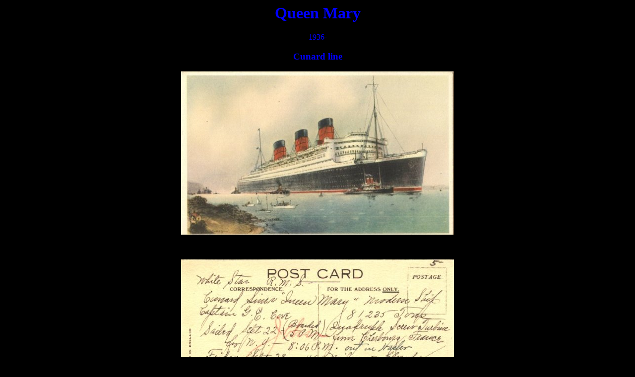

--- FILE ---
content_type: text/html
request_url: http://liners.sevenels.net/queenmary.htm
body_size: 522
content:
<!DOCTYPE HTML PUBLIC "-//W3C//DTD HTML 4.01 Transitional//EN">
<html>
<head>
<title>Queen Mary</title>
<meta http-equiv="Content-Type" content="text/html; charset=iso-8859-1">
</head>

<body bgcolor="#000000" text="#0000FF">
<h1 align="center">Queen Mary</h1>
<p align="center">1936-</p>
<h3 align="center">Cunard line</h3>
<p align="center"><img src="c_qm.jpg" width="550" height="329" border="0"></p>
<p align="center">&nbsp;</p>
<p align="center"><img src="c_qm_back.jpg" width="550" height="353"></p>
<p align="center">Blue Riband holder for 15 years. The last of the great liners 
  still in service, albeit as an immobile hotel..</p>
<p align="center">&nbsp;</p>
<p align="center">&nbsp;</p>
<p align="center">&nbsp;</p>
<p align="center">&nbsp;</p>
<p align="center"><a href="http://www.1and1.com/?k_id=7656186" target="_blank"><img src="http://banner.1and1.com/xml/banner?size=5%26%number=1" width="140" height="28" alt="Banner"  border="0"/></a></p>
</body>
</html>
